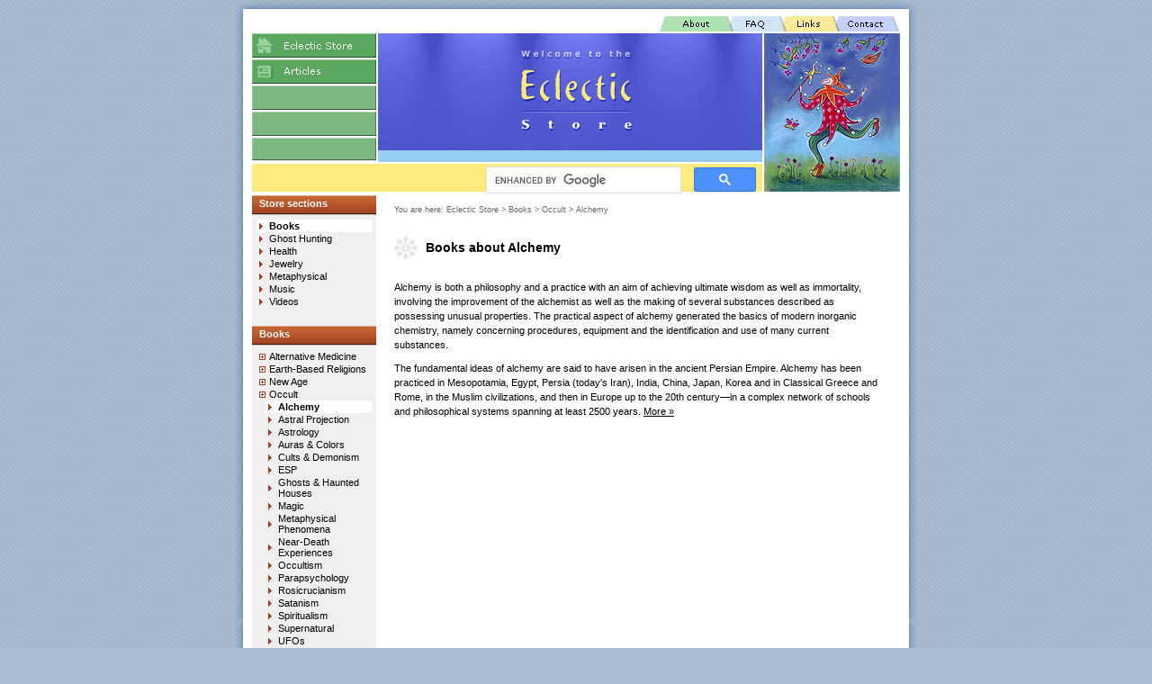

--- FILE ---
content_type: text/html; charset=UTF-8
request_url: https://www.eclectic-store.com/shop.php?category=134
body_size: 4441
content:
<!DOCTYPE html PUBLIC "-//W3C//DTD XHTML 1.0 Transitional//EN" "https://www.w3.org/TR/xhtml1/DTD/xhtml1-transitional.dtd">
<html xmlns="https://www.w3.org/1999/xhtml">
<head>
<meta http-equiv="Content-Type" content="text/html; charset=utf-8" />
<meta http-equiv="Content-Language" content="en" />
<title>Books about Alchemy - Buy at the Eclectic Store</title>
<meta name="Description" lang="en" content="Books about Alchemy - Eclectic Store is your online shop to buy new age, spiritual and metaphysical products, gifts and books" />
<meta name="Keywords" lang="en" content="Alchemy, Occult, Books, Eclectic, Store, Shop, Buy, Purchase, New Age, Spiritual, Metaphysical, Pagan, Health, Natural, Alternative, Books, Gifts, Products" />
<link rel="icon" href="/favicon.ico" type="image/ico" />
<link rel="shortcut icon" href="/favicon.ico" type="image/ico" />
<link rel="stylesheet" type="text/css" href="/styles.css" />
<link rel="canonical" href="https://www.eclectic-store.com/shop.php?category=134" />
<link rel="home" title="Eclectic Store" href="https://www.eclectic-store.com/" />
<script language="javascript" type="text/javascript" src="/scripts.js"></script>
<script language="javascript" type="text/javascript" src="https://ajax.googleapis.com/ajax/libs/jquery/1.7.1/jquery.min.js"></script>
<script language="javascript" type="text/javascript" src="/jquery/lightbox/jquery.lightbox-0.5.min.js"></script>
<link rel="stylesheet" type="text/css" href="/jquery/lightbox/jquery.lightbox-0.5.css" media="screen" />
<script type="text/javascript">
$(function() {
	$('#product-info-photo a').lightBox();
});
</script>


</head>
<body>

<!-- Google tag (gtag.js) -->
<script async src="https://www.googletagmanager.com/gtag/js?id=G-K2RWF1D88L"></script>
<script>
  window.dataLayer = window.dataLayer || [];
  function gtag(){dataLayer.push(arguments);}
  gtag('js', new Date());

  gtag('config', 'G-K2RWF1D88L');
</script>

<script type="text/javascript">
window.google_analytics_uacct = eclecticstore_GA_ID;
</script>


<div id="main">

<div id="top-shadow"><img src="/images/top-shadow.gif" width="760" height="10" alt="" /></div>

<div id="main-border">

<div id="main-center">

<div id="top-menu"><img src="/images/top-border.gif" width="453" height="27" alt="" /><a href="/about.php"><img src="/images/top-nav-aboutus.gif" width="79" height="27" alt="About Us" /></a><a href="/faq.php"><img src="/images/top-nav-faq.gif" width="59" height="27" alt="Frequently Asked Questions" /></a><a href="/links.php"><img src="/images/top-nav-links.gif" width="59" height="27" alt="New Age Links" /></a><a href="/contact.php"><img src="/images/top-nav-contact.gif" width="70" height="27" alt="Contact Us" /></a></div> <!-- end top-menu -->

<div id="header">
<div id="header-left">
<div id="header-left-top">
<div id="header-menu">

<a href="/" onmouseover="javascript: glow('menu1','menu1_high');" onmouseout="javascript: glow('menu1','menu1');"><img src="/images/top-menu-store1.gif" width="138" height="29" alt="New Age Store" name="menu1" /></a><br />
<a href="/articles/" onmouseover="javascript: glow('menu2','menu2_high');" onmouseout="javascript: glow('menu2','menu2');"><img src="/images/top-menu-articles1.gif" width="138" height="29" alt="New Age Articles" name="menu2" /></a><br />
<img src="/images/top-menu-login1.gif" width="138" height="29" alt="" name="menu3" /><br />
<img src="/images/top-menu-cart1.gif" width="138" height="29" alt="" name="menu4" /><br />
<img src="/images/top-menu-checkout1.gif" width="138" height="27" alt="" name="menu5" />

</div> <!-- end header-menu -->

<div id="header-logo"><img src="/images/logo-eclectic-store.jpg" width="427" height="143" alt="Buy at the Eclectic Store" />
</div> <!-- end header-logo -->

</div>  <!-- end header-left-top -->

<div id="header-search">
<div id="header-search-text">

<script>
  (function() {
    var cx = 'partner-pub-3379870990086242:abp2v0o8km0';
    var gcse = document.createElement('script');
    gcse.type = 'text/javascript';
    gcse.async = true;
    gcse.src = 'https://cse.google.com/cse.js?cx=' + cx;
    var s = document.getElementsByTagName('script')[0];
    s.parentNode.insertBefore(gcse, s);
  })();
</script>
<gcse:searchbox-only></gcse:searchbox-only></div> <!-- end header-search-text -->
</div> <!-- end header-search -->
</div> <!-- end header-left -->


<div id="header-right">
<img src="/images/eclectic-picture.jpg" width="151" height="176" alt="New Age, Spiritual and Metaphysical Products" />
</div> <!-- end header-right -->

</div> <!-- end header -->

<div id="body-main">
<div id="body-content">
<div id="body-content-text">
<div id="body-content-path">
You are here: <a href="/">Eclectic Store</a> &gt; <a href="?category=93">Books</a> &gt; <a href="?category=133">Occult</a> &gt; <a href="?category=134">Alchemy</a></div> <!-- end body-content-path -->
<div id="body-shop-content">
<h1 class="shop-main-title">Books about Alchemy</h1>
<div id="category_description">
<p>Alchemy is both a philosophy and a practice with an aim of achieving ultimate wisdom as well as immortality, involving the improvement of the alchemist as well as the making of several substances described as possessing unusual properties. The practical aspect of alchemy generated the basics of modern inorganic chemistry, namely concerning procedures, equipment and the identification and use of many current substances.</p>

<p>
</p>

<p>
The fundamental ideas of alchemy are said to have arisen in the ancient Persian Empire. Alchemy has been practiced in Mesopotamia, Egypt, Persia (today's Iran), India, China, Japan, Korea and in Classical Greece and Rome, in the Muslim civilizations, and then in Europe up to the 20th century—in a complex network of schools and philosophical systems spanning at least 2500 years. <a href="http://en.wikipedia.org/wiki/Alchemy" target="_blank">More »</a></p>
</div>
</div> <!-- end body-shop-content -->

</div> <!-- end body-content-text -->
</div> <!-- end body-content -->

<div id="body-column">

<div id="menu-navigation">


<p class="column-menu-title" style="margin-top: 0px;"><strong>Store sections</strong></p>

<ul class="menu-navigation-main">
<li><a href="/shop.php?category=93" class="selected">Books</a></li>
<li><a href="/shop.php?category=210">Ghost Hunting</a></li>
<li><a href="/shop.php?category=308">Health</a></li>
<li><a href="/shop.php?category=1">Jewelry</a></li>
<li><a href="/shop.php?category=208">Metaphysical</a></li>
<li><a href="/shop.php?category=254">Music</a></li>
<li><a href="/shop.php?category=238">Videos</a></li>
</ul>
<p class="column-menu-title"><strong>Books</strong></p>

<!-- start menu -->
<ul class="menu-navigation-main">
<li><a onclick="javascript: showmenu(document.getElementById('submenu94'), document.getElementById('parent94')); return false;" id="parent94" class="parent-menu-closed" href="/shop.php?category=94">Alternative Medicine</a>
<ul id="submenu94" style="display: none;">
<li><a href="/shop.php?category=98">Acupuncture &amp; Acupressure</a></li>
<li><a href="/shop.php?category=99">Aromatherapy</a></li>
<li><a href="/shop.php?category=100">Ayurveda</a></li>
<li><a href="/shop.php?category=101">Chinese Medicine</a></li>
<li><a href="/shop.php?category=102">Chiropractic</a></li>
<li><a href="/shop.php?category=103">Energy Healing</a></li>
<li><a href="/shop.php?category=104">Healing</a></li>
<li><a href="/shop.php?category=112">Herbal Remedies</a></li>
<li><a href="/shop.php?category=105">Holistic</a></li>
<li><a href="/shop.php?category=106">Homeopathy</a></li>
<li><a href="/shop.php?category=107">Massage</a></li>
<li><a href="/shop.php?category=108">Meditation</a></li>
<li><a href="/shop.php?category=109">Native Healing</a></li>
<li><a href="/shop.php?category=110">Naturopathy</a></li>
<li><a href="/shop.php?category=111">Osteopathy</a></li>
<li><a href="/shop.php?category=113">Reference</a></li>
<li><a href="/shop.php?category=114">Supplements</a></li>
<li><a href="/shop.php?category=115">Vitamins</a></li>
</ul>
</li>
<li><a onclick="javascript: showmenu(document.getElementById('submenu155'), document.getElementById('parent155')); return false;" id="parent155" class="parent-menu-closed" href="/shop.php?category=155">Earth-Based Religions</a>
<ul id="submenu155" style="display: none;">
<li><a href="/shop.php?category=156">Celtic</a></li>
<li><a href="/shop.php?category=157">Druidism</a></li>
<li><a href="/shop.php?category=158">Gaia</a></li>
<li><a href="/shop.php?category=159">Native American</a></li>
<li><a href="/shop.php?category=160">Paganism</a></li>
<li><a href="/shop.php?category=161">Shamanism</a></li>
<li><a href="/shop.php?category=162">Shintoism</a></li>
<li><a href="/shop.php?category=153">Wicca</a></li>
<li><a href="/shop.php?category=154">Witchcraft</a></li>
</ul>
</li>
<li><a onclick="javascript: showmenu(document.getElementById('submenu116'), document.getElementById('parent116')); return false;" id="parent116" class="parent-menu-closed" href="/shop.php?category=116">New Age</a>
<ul id="submenu116" style="display: none;">
<li><a href="/shop.php?category=117">Astrology</a></li>
<li><a href="/shop.php?category=118">Chakras</a></li>
<li><a href="/shop.php?category=119">Channeling</a></li>
<li><a href="/shop.php?category=120">Divination</a></li>
<li><a href="/shop.php?category=121">Dreams</a></li>
<li><a href="/shop.php?category=122">Goddesses</a></li>
<li><a href="/shop.php?category=123">Meditation</a></li>
<li><a href="/shop.php?category=124">Mental &amp; Spiritual Healing</a></li>
<li><a href="/shop.php?category=125">Mysticism</a></li>
<li><a href="/shop.php?category=126">New Thought</a></li>
<li><a href="/shop.php?category=127">Reference</a></li>
<li><a href="/shop.php?category=128">Reincarnation</a></li>
<li><a href="/shop.php?category=129">Self-Help</a></li>
<li><a href="/shop.php?category=130">Theosophy</a></li>
<li><a href="/shop.php?category=131">Urantia</a></li>
<li><a href="/shop.php?category=132">Visionary Fiction</a></li>
</ul>
</li>
<li><a onclick="javascript: showmenu(document.getElementById('submenu133'), document.getElementById('parent133')); return false;" id="parent133" class="parent-menu-closed" href="/shop.php?category=133">Occult</a>
<ul id="submenu133">
<li><a href="/shop.php?category=134" class="selected">Alchemy</a></li>
<li><a href="/shop.php?category=135">Astral Projection</a></li>
<li><a href="/shop.php?category=136">Astrology</a></li>
<li><a href="/shop.php?category=137">Auras &amp; Colors</a></li>
<li><a href="/shop.php?category=138">Cults &amp; Demonism</a></li>
<li><a href="/shop.php?category=139">ESP</a></li>
<li><a href="/shop.php?category=140">Ghosts &amp; Haunted Houses</a></li>
<li><a href="/shop.php?category=141">Magic</a></li>
<li><a href="/shop.php?category=142">Metaphysical Phenomena</a></li>
<li><a href="/shop.php?category=143">Near-Death Experiences</a></li>
<li><a href="/shop.php?category=144">Occultism</a></li>
<li><a href="/shop.php?category=145">Parapsychology</a></li>
<li><a href="/shop.php?category=146">Rosicrucianism</a></li>
<li><a href="/shop.php?category=147">Satanism</a></li>
<li><a href="/shop.php?category=149">Spiritualism</a></li>
<li><a href="/shop.php?category=150">Supernatural</a></li>
<li><a href="/shop.php?category=151">UFOs</a></li>
<li><a href="/shop.php?category=152">Unexplained Mysteries</a></li>
</ul>
</li>
<li><a onclick="javascript: showmenu(document.getElementById('submenu163'), document.getElementById('parent163')); return false;" id="parent163" class="parent-menu-closed" href="/shop.php?category=163">Religions</a>
<ul id="submenu163" style="display: none;">
<li><a href="/shop.php?category=164">Bible</a></li>
<li><a href="/shop.php?category=165">Buddhism</a></li>
<li><a href="/shop.php?category=166">Christianity</a></li>
<li><a href="/shop.php?category=167">Fiction</a></li>
<li><a href="/shop.php?category=168">Hinduism</a></li>
<li><a onclick="javascript: showmenu(document.getElementById('submenu169'), document.getElementById('parent169')); return false;" id="parent169" class="parent-menu-closed" href="/shop.php?category=169">Islam</a>
<ul id="submenu169" style="display: none;">
<li><a href="/shop.php?category=372">Islam</a></li>
<li><a href="/shop.php?category=371">Sufism</a></li>
</ul>
</li>
<li><a href="/shop.php?category=170">Judaism</a></li>
<li><a href="/shop.php?category=171">Other Eastern Religions</a></li>
<li><a href="/shop.php?category=172">Other Practices</a></li>
<li><a href="/shop.php?category=173">Religious Art</a></li>
<li><a href="/shop.php?category=174">Religious Studies</a></li>
</ul>
</li>
<li><a onclick="javascript: showmenu(document.getElementById('submenu190'), document.getElementById('parent190')); return false;" id="parent190" class="parent-menu-closed" href="/shop.php?category=190">Self-Help</a>
<ul id="submenu190" style="display: none;">
<li><a href="/shop.php?category=191">Abuse</a></li>
<li><a href="/shop.php?category=192">Creativity</a></li>
<li><a href="/shop.php?category=193">Dreams</a></li>
<li><a href="/shop.php?category=194">Eating Disorders</a></li>
<li><a href="/shop.php?category=195">Handwriting Analysis</a></li>
<li><a href="/shop.php?category=196">Happiness</a></li>
<li><a href="/shop.php?category=197">Hypnosis</a></li>
<li><a href="/shop.php?category=198">Inner Child</a></li>
<li><a href="/shop.php?category=199">Journal Writing</a></li>
<li><a href="/shop.php?category=200">Memory Improvement</a></li>
<li><a href="/shop.php?category=201">Motivational</a></li>
<li><a href="/shop.php?category=202">Personal Transformation</a></li>
<li><a href="/shop.php?category=203">Self-Esteem</a></li>
<li><a href="/shop.php?category=204">Spiritual</a></li>
<li><a href="/shop.php?category=205">Stress Management</a></li>
<li><a href="/shop.php?category=206">Success</a></li>
<li><a href="/shop.php?category=207">Time Management</a></li>
</ul>
</li>
<li><a onclick="javascript: showmenu(document.getElementById('submenu175'), document.getElementById('parent175')); return false;" id="parent175" class="parent-menu-closed" href="/shop.php?category=175">Spirituality</a>
<ul id="submenu175" style="display: none;">
<li><a href="/shop.php?category=176">Agnosticism</a></li>
<li><a href="/shop.php?category=177">Angels</a></li>
<li><a href="/shop.php?category=178">Atheism</a></li>
<li><a href="/shop.php?category=179">Course in Miracles</a></li>
<li><a href="/shop.php?category=180">Devotionals</a></li>
<li><a href="/shop.php?category=181">Feminist</a></li>
<li><a href="/shop.php?category=182">Gifts</a></li>
<li><a href="/shop.php?category=183">Inspirational</a></li>
<li><a href="/shop.php?category=184">Meditations</a></li>
<li><a href="/shop.php?category=185">Personal Transformation</a></li>
<li><a href="/shop.php?category=186">Prayer</a></li>
<li><a href="/shop.php?category=187">Prayerbooks</a></li>
<li><a href="/shop.php?category=188">Religious Warfare</a></li>
<li><a href="/shop.php?category=189">Women</a></li>
</ul>
</li>
</ul>
<!-- end menu -->

<p class="column-menu-title" style="margin-top: 60px;"><strong>More</strong></p>

<ul class="menu-navigation-main">
<li><a href="/creating-reality-ebook/">Creating Your Reality</a></li>
<!-- <li><a href="/posters/">Posters</a></li>
<li><a href="/psychics/">Psychics</a></li> -->
</ul>


<div id="quote">
<p><strong>Spiritual Quote</strong></p>
<p>I see the potential for a new world being born in front of me and all around me, and I feel the only way to bring that potential into being is to know myself.</p>
<p id="quote-author">Gary Zukav</p>
</div>



</div>

</div> <!-- end body-column -->

<div class="clearer"></div>


<div id="bottom-border"><img src="/images/bottom-border.gif" width="720" height="38" alt="" /></div>

</div>  <!-- end body-main -->


</div> <!-- end main-center -->

</div> <!-- end main-border -->



<div id="bottom-shadow"><img src="/images/bottom-shadow.gif" width="760" height="10" alt="" /></div>


<div id="footer">
Copyright © 2007-2026 Eclectic-store.com | <a href="/sitemap.php">Site map</a> | <a href="/privacy-statement.php">Privacy Statement</a><br />
Eclectic Store is your online shop to buy new age, spiritual and metaphysical products, gifts and books.<br />
We make no claims nor guarantee any supernatural, spiritual or metaphysical qualities for any product for sale. The names and alleged powers are gathered from books, folklore, and various occult sources. Prices shown may be out of date, please check the retailer's selling product page for the current one before you purchase it.
</div> <!-- end footer -->


</div>  <!-- end main -->

<a href="/ztob.php" rel="nofollow"><img src="/images/empty.gif" alt="" border="0" /></a>





</body>
</html>


--- FILE ---
content_type: text/css
request_url: https://www.eclectic-store.com/styles.css
body_size: 2249
content:
html,body,div,h1,h2,h3,h4,h5,h6,ul,ol,dl,li,dt,dd,p,blockquote,pre,form,fieldset,table,th,td{margin:0;padding:0}body{background-color:#a9bcd1;color:#000;background-image:url('/images/bg.gif');background-repeat:repeat;background-position:top center;text-align:center}body,div,form{font-family:Verdana,Arial,Helvetica,sans-serif;font-size:12px;margin:0;padding:0}p{margin:0 0 10px 0}a{color:#000;text-decoration:underline}a:hover{color:#424cbb;text-decoration:underline}img{border:0}img[align="middle"]{vertical-align:middle}h1{font-size:14px;background-image:url('/images/flower.gif');background-position:left;background-repeat:no-repeat;padding:5px 0 5px 35px;margin:10px 0 20px 0;color:#000;font-weight:bold}h1 strong{font-size:12px;color:#2d4596}h2{font-size:12px;color:#2d4596;padding:15px 0 0 0;font-weight:bold}ul,ol{margin:10px 0 0 15px;padding:0}ul li,ol li{margin:5px 0 5px 5px;padding:0}label{font-size:11px;display:block}#main{margin:0 auto;padding:0;width:760px;text-align:left}#top-shadow{width:760px;height:10px}#main-border{width:760px;background-color:#fff;background-image:url('/images/border.gif');background-repeat:repeat-y;background-position:top;text-align:center}#main-center{margin:0 auto;width:720px;background-color:#fff;text-align:left}#top-menu{width:720px;height:27px}#header{width:720px;height:176px}#header-left{width:569px;height:176px;float:left}#header-left-top{width:569px;height:143px}#header-menu{width:138px;height:143px;float:left}#header-logo{width:427px;height:143px;margin:0 1px 0 2px;float:left}#header-search{width:567px;height:31px;background-color:#fcea7d;margin:2px 2px 0 0}#header-search-text{float:right;width:300px;padding:3px 7px 7px 0;text-align:right}#header-right{width:151px;height:176px;float:left}#body-main{margin:4px 0 0 0;width:720px;background-color:#fff;background-image:url('/images/body-main-bg.gif');background-repeat:repeat-y;background-position:top}#body-column{background-color:#f1efef;width:138px;float:left}#body-content{width:582px;float:right}#body-content-text{padding:10px 20px 10px 20px;font-family:Verdana,Arial,sans-serif;font-size:12px;line-height:1.5}#body-content-path{color:#666;font-size:9px;padding:0 0 10px 0}#body-content-path a,#body-content-path a:visited{color:#666;font-size:9px;text-decoration:none}#body-content-path a:hover{text-decoration:underline}#body-content-path #current{color:#000}#body-shop-content{word-wrap:break-word}#bottom-border{width:720px;height:38px}#bottom-shadow{width:760px;height:10px}#footer{text-align:center;font-size:9px;color:#3e71a9;width:700px;margin-bottom:20px}#footer a,#footer a:visited{color:#3e71a9}#footer a:hover{color:black}#menu-navigation{text-align:left;font-size:11px;margin:0;padding:0 0 20px 0;font-family:Arial,Helvetica,sans-serif}#menu-navigation ul{margin:0 0 0 10px;padding:0;list-style-type:none}#menu-navigation li{margin:0;padding:0;display:inline}#menu-navigation li a{display:block;margin:0;padding:1px 1px 1px 14px;background-image:url('/images/menu-arrow.gif');background-position:left;background-repeat:no-repeat}#menu-navigation li a,#menu-navigation li a:visited{text-decoration:none;color:#000}#menu-navigation li a:hover{text-decoration:none;background-color:#f9f9f9;color:#000}#menu-navigation .selected{font-weight:bold;background-color:#fff}#menu-navigation a.parent-menu-closed{background-image:url('/images/menu-cross-open.gif')}#menu-navigation a.parent-menu-opened{background-image:url('/images/menu-cross-close.gif')}#menu-navigation ul.menu-navigation-main{margin:5px 5px 0 5px;padding:0}.column-menu-title{color:#fff;background-color:#b2532a;background-image:url('/images/column-title-bg.gif');background-repeat:repeat-x;padding:3px 3px 7px 8px;margin:20px 0 3px 0}.shop-main-title{width:370px}a.imageHighlight:hover{background:transparent}a.imageHighlight img{border:2px solid #e8e7e7;padding:2px}a.imageHighlight:visited img{border:2px solid #e8e7e7}a.imageHighlight:hover img,a.imageHighlight:active img{border:2px solid #5da962}input.inward,textarea{background-color:#f1efef;border-top:1px solid #d1d1d1;border-left:1px solid #d1d1d1;border-right:1px solid #fbf8f8;border-bottom:1px solid #fbf8f8;font-size:11px}input.outward{background-color:#f1efef;border-top:1px solid #fbf8f8;border-left:1px solid #fbf8f8;border-right:1px solid #d1d1d1;border-bottom:1px solid #d1d1d1;font-size:11px}select{background-color:#f1efef;border:1px solid #d1d1d1;font-size:11px}label.formfieldtitle{border-top:1px solid #d1d1d1;border-left:1px solid #d1d1d1;border-right:1px solid #d1d1d1;background-color:#fbf8f8;padding:2px 2px 2px 4px;margin:10px 0 0 0;font-size:10px;width:170px;display:block}.column_layout{margin:0;padding:0}.two_column_layout_col{float:left;width:50%}.rowlight{background-color:#fff}.rowdark{background-color:#f8f8f9}#category_description{font-size:11px}ul#products-listing-rows,ul#category-listing-rows{margin:0 0 20px 0;padding:0;list-style-type:none}ul.products-listing-list{margin:0;padding:0 20px 0 20px}ul.products-listing-gallery{text-align:center;margin:0 0 10px 0;padding:0;list-style-type:none;border:1px solid #d4d4d4;height:160px}ul#products-listing-rows li,ul#category-listing-rows li{margin:0;padding:10px 10px 10px 10px;border-bottom:1px solid #d4d4d4;height:90px}ul.products-listing-list li{margin:0;padding:0}ul.products-listing-gallery li{display:block;float:left;width:95px;line-height:1.1;padding:5px;height:150px}.products-listing-photo-rows{width:20%;float:left;text-align:center}.products-listing-content-rows,.category-listing-content-rows{font-size:11px;color:gray;overflow:hidden;word-wrap:break-word}.products-listing-content-rows p,.category-listing-content-rows p{padding:0 10px 5px 0}.products-listing-content-rows{width:65%;float:left}.products-listing-content-rows a,.category-listing-content-rows a{text-decoration:none}ul.products-listing-list li a{text-decoration:none;font-size:11px}.products-listing-content-rows a:hover,.category-listing-content-rows a:hover{text-decoration:underline}ul.products-listing-list li a:hover{text-decoration:underline}.products-listing-price-rows{width:15%;float:left;font-size:12px;font-weight:bold;color:#5aa75f;text-align:right;padding:20px 0 0 0}.products-listing-price-list{font-size:10px;color:#5aa75f}.products-listing-price-gallery{font-size:11px;color:#5aa75f;padding:0;margin:0 0 5px 0}.products-listing-name-gallery{font-size:10px;padding:0;margin:0}.products-listing-gallery-border{border-right:1px solid #d4d4d4}.products-total{font-size:10px;color:#666;margin:0 0 20px 0}#product-info-content{font-size:12px}#product-info-photo{text-align:center;float:right;margin:0 0 10px 20px;font-size:9px;color:gray;line-height:1;border-left:1px solid gray;padding:0 0 0 20px}#product-info-photo p{margin:5px 0 0 0;text-align:center}#product-info-price-wrap{position:relative}#product-info-price{position:absolute;top:-50px;right:0;width:120px;font-size:18px;font-weight:bold;color:#5da962;text-align:right}#product-info-price-unavailable{position:absolute;top:-50px;right:0;width:120px;font-size:12px;font-weight:bold;color:red;text-align:right}#product-info-buy-button{text-align:center;margin:30px 0 20px 0}#product-info-store-link{text-align:right}#product-listing-order-menu{margin:20px 0 20px 0;text-align:right;font-size:10px}#product-listing-order-menu select{font-size:10px;background-color:#f8f8f9}#product-info-nav{text-align:center;margin:40px 0 20px 0}#product-info-nav a,#product-info-nav a:visited,#product-info-store-link a,#product-info-store-link a:visited{font-size:11px;color:#666;text-decoration:none}#product-info-nav a:hover,#product-info-store-link a:hover{text-decoration:underline}#product-info-nav-next,#product-info-nav-previous{margin-top:10px;width:250px}#product-info-nav-next{float:right;text-align:right}#product-info-nav-previous{float:left;text-align:left}.column_layout{margin:0;padding:0}.two_column_layout_col{float:left;width:50%}ul.listresults{margin:10px 10px 10px 15px;padding:0}ul.listresults li{margin:2px 0 2px 0;padding:0;font-size:11px}ul.listresults li{list-style-image:url('/images/menu-arrow.gif');line-height:1.2}ul.listresults a,ul.listresults a:visited{text-decoration:none}ul.listresults a:hover{text-decoration:underline}.pagination{margin:20px 0 20px 0;font-size:11px}ul#sitemap{margin-left:10px;padding-left:0;font-size:10px}#quote{text-align:left;margin:20px 0 0 0;font-size:9px;padding:0 12px 0 12px;color:#555}#quote-author{text-align:right}#login-box{overflow:hidden;font-size:10px;font-family:Arial,Helvetica,sans-serif;padding:10px}#login-box label{font-size:10px;display:block;margin-top:4px}#login-box input{font-size:10px}#login-box a,#login-box a:visited{text-decoration:none}#login-box a:hover{text-decoration:underline}.firstLetter{display:block;text-align:center;float:left;font-size:30px;padding:0;margin:2px 3px 0 0;font-family:Georgia,"Times New Roman",Times,serif;background-color:#f9f8f8;width:34px;border:1px solid #bebebe}.permalink{margin-top:20px;color:#999;font-size:9px}.permalink a,.permalink a:visited{color:#999}.visit{text-align:center;margin:30px 0 30px 0}div.clearer{clear:both;margin:0;padding:0;height:0;line-height:0}


--- FILE ---
content_type: application/javascript
request_url: https://www.eclectic-store.com/scripts.js
body_size: 896
content:
var eclecticstore_GA_ID = "UA-141875-10";

/* ========================================================================= */

/**
* https://support.google.com/analytics/answer/1136920?hl=en
* Function that tracks a click on an outbound link in Analytics
* This function takes a valid URL string as an argument, and uses that URL string
* as the event label. Setting the transport method to 'beacon' lets the hit be sent
* using 'navigator.sendBeacon' in browser that support it.
* var trackOutboundLink = function(url) {
*   ga('send', 'event', 'outbound', 'click', url, {
*    'transport': 'beacon',
*    'hitCallback': function(){document.location = url;}
*  });
* }
*/

function recordOutboundLink(link, category, action, label) {
   ga('send', 'event', category, action, label, {
     'transport': 'beacon',
     'hitCallback': function(){document.location = link.href;}
   });
}

/* ========================================================================= */

function showmenu(menu, parent_menu) {

	if (menu.style.display == "none") {
		$(menu).slideDown("fast"); //jquery effect
		//menu.style.display = "block";
		parent_menu.className = "parent-menu-opened";
	}
	else {
		$(menu).slideUp("fast"); //jquery effect
		//menu.style.display = "none";
		parent_menu.className = "parent-menu-closed";
	}
}

if (window != top) {
top.location.href = location.href;
}

menu1 = new Image(138, 29);
menu1.src = "/images/top-menu-store1.gif";
menu1_high = new Image(138, 29);
menu1_high.src = "/images/top-menu-store2.gif";

menu2 = new Image(138, 29);
menu2.src = "/images/top-menu-articles1.gif";
menu2_high = new Image(138, 29);
menu2_high.src = "/images/top-menu-articles2.gif";

button_buy = new Image(89, 35);
button_buy.src = "/images/button-buy1.gif";
button_buy_high = new Image(89, 35);
button_buy_high.src = "/images/button-buy2.gif";



function glow(x, y) {
document.images[x].src=eval(y+'.src');
}

function updateSelectField(select_form, current_field) {
	var field_found = 0;

	for (x = 0; x <= select_form.length; x++) {
		if (select_form.options[x].value == current_field) {
		field_found = x;
		break;
		}
	}
	select_form.options.selectedIndex = field_found;
}